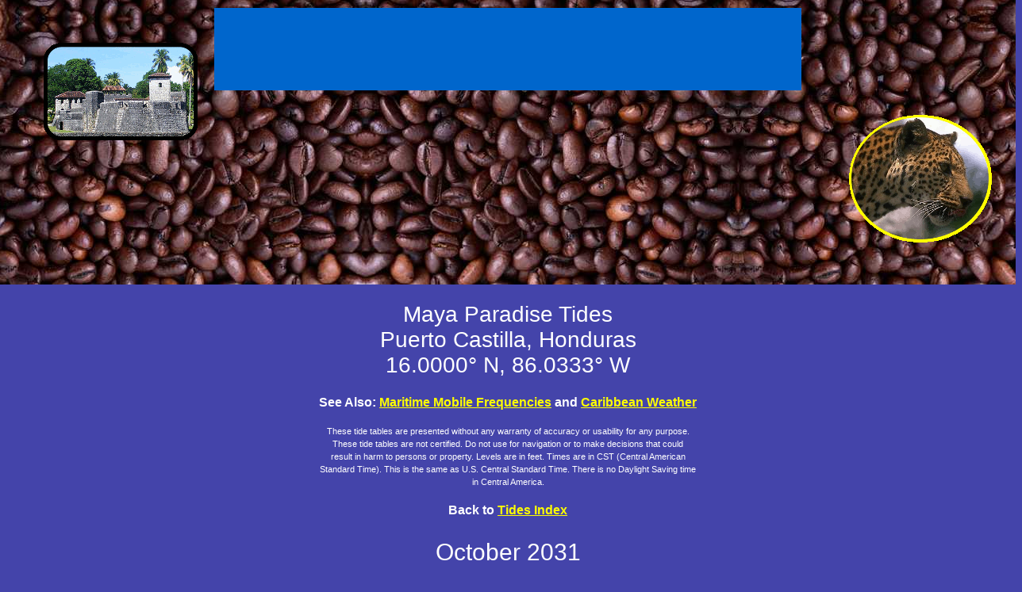

--- FILE ---
content_type: text/html; charset=UTF-8
request_url: https://www.mayaparaiso.com/tides/ptocastilla2031October.php
body_size: 3703
content:
<!DOCTYPE HTML PUBLIC "-//W3C//DTD HTML 4.01 Transitional//EN">
<html>
<head>
<title>Maya Paradise Tides for Puerto Castilla, Honduras, October 2031</title>
<meta http-equiv="CONTENT-LANGUAGE" content="en-US,sp">
<meta http-equiv="CONTENT-TYPE" content="text/html; charset=UTF-8">
<meta name="COPYRIGHT" content="&copy; 1997-2019 Phillip Landmeier">
<meta name="author" content="Phillip C. Landmeier" >
<meta name="keywords" content="tides, tide tables, sailing, navigation, rio dulce, guatemala, belize, honduras, punta gorda, roatan, guanaja, port royal, puerto castilla, puerto cortez">
<meta name="description" content="Tides for Puerto Castilla, Honduras, October 2031.">
<link rel="shortcut icon" type="image/ico" href="/favicon.png">
<link rel="stylesheet" type="text/css" href="/universal.css">
<link rel="stylesheet" type="text/css" href="tides.css">
<script type="text/javascript">
region=""
</script>
  
</head>

<body onload="onloadfn()">


<style type="text/css">
.navtopdiv {
margin-top:-8px;
margin-left:-8px;
margin-right:-8px;
height:370px;
background-image:url("/stripes/stripe_coffee_01.jpg");
background-repeat: repeat-x;
}

.navbottomdiv {
margin-bottom:-8px;
margin-left:-8px;
margin-right:-8px;
height:370px;
background-image:url("/stripes/stripe_coffee_01.jpg");
background-repeat: repeat-x;
}

.spritediv1 {
z-index:2;
position: absolute;
width: 200px;
height: 200px;
top: 100px;
left: 5px;
}

.spritediv2 {
z-index:3;
position: absolute;
width: 200px;
height: 200px;
top: 100px;
right: 5px;
}

</style>

<script type="text/javascript">
function setimage(url,container,mtop,mleft,mright) {
  document.getElementById(container).innerHTML='<img src="'+url+'" alt="" />';
  document.getElementById(container).style.top = mtop;
  if( mleft != '' ) {
    document.getElementById(container).style.left = mleft;
    }
  if( mright != '' ) {
    document.getElementById(container).style.right = mright;
    }
}
function onloadfn() {
  setimage('/sprites/sprite_castillo3.gif','sprite1','50px','53px','');
  setimage('/sprites/sprite_jaguar2_ellip.gif','sprite2','145px','','10px');
}
</script>

<div class="navtopdiv">
<div id="sprite1" class="spritediv1"></div>
<div id="sprite2" class="spritediv2"></div>

<div style="position:absolute; z-index:9999; width:740px; left:50%; margin-left:-370px; top: 10px;">

<table style="background-color:#0066cc;" border="0" cellpadding="3" width="740">
<tbody>

<!-- LINK ROW COMMENTED OUT FOR NOW
<tr>
<td align="center" width="20%">
<a href="http://www.mayaparaiso.com/index.php" style="color:#ffffff;"><b>Maya Paradise</b></a>
</td>
<td align="center" width="20%">
<a href="http://www.mayaparaiso.com/privacy.php" style="color:#ffffff;"><b>Privacy</b></a>
</td>
<td align="center" width="20%">
<a href="http://www.mayaparaiso.com/contact.php" style="color:#ffffff;"><b>Contact</b></a>
</td>
<td align="center" width="20%">
<a href="http://www.mayaparaiso.com/index.php#search" style="color:#ffffff;"><b>Search</b></a>
</td>
<td align="center" width="20%">
<a href="http://www.mayaparaiso.com/sitemap.php" style="color:#ffffff;"><b>Site Map</b></a>
</td>
</tr>
END OF COMMENTED SECTION -->

<tr>
<td style="text-align:center;" colspan="6" width="100%">&nbsp;

<!-- Google Ad BEGIN -->
<script async src="https://pagead2.googlesyndication.com/pagead/js/adsbygoogle.js"></script>
<!-- MayaP, 728x90, 3/20/08 -->
<ins class="adsbygoogle"
     style="display:inline-block;width:728px;height:90px"
     data-ad-client="ca-pub-7139980651925057"
     data-ad-slot="6491558247"></ins>
<script>
     (adsbygoogle = window.adsbygoogle || []).push({});
</script>
<!-- Google Ad END -->

</td>
</tr>
<tr>
<td colspan="6" width="100%">
</td>
</tr>
</tbody>
</table>
</div>

</div>

<div class="divcentertext">

<h1>Maya Paradise Tides<br>
Puerto Castilla, Honduras<br>
16.0000&deg; N, 86.0333&deg; W</h1>

<p class="links">See Also: <a href="http://www.mayaparaiso.com/maritime_mobile_frequencies.php">Maritime Mobile
Frequencies</a>&nbsp;and <a href="http://www.mayaparaiso.com/weather.php">Caribbean Weather</a>
</p>

<p>These tide tables are presented without any warranty of accuracy or usability for any purpose.<br>
These tide tables are not certified. Do not use for navigation or to make decisions that could<br>
result in harm to persons or property. Levels are in feet. Times are in CST (Central American<br>
Standard Time). This is the same as U.S. Central Standard Time. There is no Daylight Saving time<br>
in Central America.</p>

<p class="links">Back to <a href="http://www.mayaparaiso.com/tides/index.php">Tides Index</a></p>

<h2>October 2031</h2>
</div>

<table class="center"><tbody><tr><td class="frametable">

<table class="tidetable">
  <tbody>

<tr>
  <th>
  Day
  </th>
  <th>
  High
  </th>
  <th>
  Low
  </th>
  <th>
  High
  </th>
  <th>
  Low
  </th>
  <th>
  High
  </th>
  <th>
  Phase
  </th>
  <th>
  Sunrise
  </th>
  <th>
  Sunset
  </th>
  <th>
  Moonrise
  </th>
  <th>
  Moonset
  </th>
</tr>

<tr><td>Wed 01</td><td></td><td>3:12 AM 0.1</td><td>9:20 AM 0.9</td><td>3:12 PM 0.3</td><td>9:06 PM 1.1</td><td></td><td>5:33 AM</td><td>5:33 PM</td><td>6:15 PM</td><td>6:14 AM</td></tr>
<tr><td>Thu 02</td><td></td><td>3:59 AM 0.1</td><td>10:04 AM 0.9</td><td>3:48 PM 0.3</td><td>9:41 PM 1.1</td><td></td><td>5:34 AM</td><td>5:32 PM</td><td>7:02 PM</td><td>7:10 AM</td></tr>
<tr><td>Fri 03</td><td></td><td>4:46 AM 0.1</td><td>10:46 AM 0.8</td><td>4:24 PM 0.3</td><td>10:17 PM 1.1</td><td></td><td>5:34 AM</td><td>5:31 PM</td><td>7:49 PM</td><td>8:05 AM</td></tr>
<tr><td>Sat 04</td><td></td><td>5:33 AM 0.1</td><td>11:29 AM 0.7</td><td>5:01 PM 0.4</td><td>10:56 PM 1.0</td><td></td><td>5:34 AM</td><td>5:30 PM</td><td>8:37 PM</td><td>8:59 AM</td></tr>
<tr><td>Sun 05</td><td></td><td>6:24 AM 0.2</td><td>12:15 PM 0.7</td><td>5:41 PM 0.4</td><td>11:39 PM 1.0</td><td></td><td>5:34 AM</td><td>5:30 PM</td><td>9:27 PM</td><td>9:51 AM</td></tr>
<tr><td>Mon 06</td><td></td><td>7:20 AM 0.2</td><td>1:08 PM 0.6</td><td>6:26 PM 0.4</td><td></td><td></td><td>5:34 AM</td><td>5:29 PM</td><td>10:16 PM</td><td>10:41 AM</td></tr>
<tr><td>Tue 07</td><td>12:29 AM 0.9</td><td>8:24 AM 0.3</td><td>2:15 PM 0.6</td><td>7:24 PM 0.5</td><td></td><td></td><td>5:34 AM</td><td>5:28 PM</td><td>11:06 PM</td><td>11:29 AM</td></tr>
<tr><td>Wed 08</td><td>1:30 AM 0.9</td><td>9:34 AM 0.3</td><td>3:33 PM 0.6</td><td>8:43 PM 0.5</td><td></td><td>Last Qtr</td><td>5:35 AM</td><td>5:28 PM</td><td>11:55 PM</td><td>12:14 PM</td></tr>
<tr><td>Thu 09</td><td>2:43 AM 0.9</td><td>10:38 AM 0.3</td><td>4:40 PM 0.7</td><td>10:06 PM 0.5</td><td></td><td></td><td>5:35 AM</td><td>5:27 PM</td><td></td><td>12:56 PM</td></tr>
<tr><td>Fri 10</td><td>4:01 AM 0.9</td><td>11:31 AM 0.3</td><td>5:26 PM 0.7</td><td>11:15 PM 0.4</td><td></td><td></td><td>5:35 AM</td><td>5:26 PM</td><td>12:44 AM</td><td>1:37 PM</td></tr>
<tr><td>Sat 11</td><td>5:09 AM 0.9</td><td>12:12 PM 0.3</td><td>6:01 PM 0.8</td><td></td><td></td><td></td><td>5:35 AM</td><td>5:25 PM</td><td>1:33 AM</td><td>2:16 PM</td></tr>
<tr><td>Sun 12</td><td></td><td>12:10 AM 0.4</td><td>6:05 AM 0.9</td><td>12:46 PM 0.3</td><td>6:32 PM 0.8</td><td></td><td>5:35 AM</td><td>5:25 PM</td><td>2:21 AM</td><td>2:54 PM</td></tr>
<tr><td>Mon 13</td><td></td><td>12:56 AM 0.3</td><td>6:53 AM 0.9</td><td>1:15 PM 0.3</td><td>7:02 PM 0.9</td><td></td><td>5:35 AM</td><td>5:24 PM</td><td>3:11 AM</td><td>3:33 PM</td></tr>
<tr><td>Tue 14</td><td></td><td>1:37 AM 0.2</td><td>7:37 AM 0.9</td><td>1:44 PM 0.3</td><td>7:32 PM 1.0</td><td></td><td>5:36 AM</td><td>5:23 PM</td><td>4:01 AM</td><td>4:14 PM</td></tr>
<tr><td>Wed 15</td><td></td><td>2:15 AM 0.2</td><td>8:19 AM 0.9</td><td>2:13 PM 0.3</td><td>8:03 PM 1.0</td><td></td><td>5:36 AM</td><td>5:23 PM</td><td>4:53 AM</td><td>4:56 PM</td></tr>
<tr><td>Thu 16</td><td></td><td>2:55 AM 0.1</td><td>9:02 AM 0.9</td><td>2:44 PM 0.3</td><td>8:36 PM 1.1</td><td>New</td><td>5:36 AM</td><td>5:22 PM</td><td>5:47 AM</td><td>5:41 PM</td></tr>
<tr><td>Fri 17</td><td></td><td>3:36 AM 0.0</td><td>9:45 AM 0.8</td><td>3:17 PM 0.3</td><td>9:11 PM 1.1</td><td></td><td>5:36 AM</td><td>5:21 PM</td><td>6:43 AM</td><td>6:29 PM</td></tr>
<tr><td>Sat 18</td><td></td><td>4:20 AM 0.0</td><td>10:30 AM 0.8</td><td>3:53 PM 0.3</td><td>9:50 PM 1.1</td><td></td><td>5:37 AM</td><td>5:21 PM</td><td>7:41 AM</td><td>7:22 PM</td></tr>
<tr><td>Sun 19</td><td></td><td>5:07 AM 0.0</td><td>11:19 AM 0.7</td><td>4:33 PM 0.4</td><td>10:33 PM 1.1</td><td></td><td>5:37 AM</td><td>5:20 PM</td><td>8:40 AM</td><td>8:18 PM</td></tr>
<tr><td>Mon 20</td><td></td><td>6:00 AM 0.1</td><td>12:13 PM 0.7</td><td>5:18 PM 0.4</td><td>11:24 PM 1.1</td><td></td><td>5:37 AM</td><td>5:20 PM</td><td>9:39 AM</td><td>9:16 PM</td></tr>
<tr><td>Tue 21</td><td></td><td>6:58 AM 0.1</td><td>1:14 PM 0.7</td><td>6:14 PM 0.4</td><td></td><td></td><td>5:37 AM</td><td>5:19 PM</td><td>10:36 AM</td><td>10:16 PM</td></tr>
<tr><td>Wed 22</td><td>12:25 AM 1.0</td><td>8:03 AM 0.2</td><td>2:23 PM 0.7</td><td>7:24 PM 0.4</td><td></td><td></td><td>5:37 AM</td><td>5:18 PM</td><td>11:30 AM</td><td>11:16 PM</td></tr>
<tr><td>Thu 23</td><td>1:39 AM 1.0</td><td>9:12 AM 0.2</td><td>3:32 PM 0.7</td><td>8:50 PM 0.4</td><td></td><td>First Qtr</td><td>5:38 AM</td><td>5:18 PM</td><td>12:21 PM</td><td></td></tr>
<tr><td>Fri 24</td><td>3:06 AM 0.9</td><td>10:16 AM 0.2</td><td>4:33 PM 0.8</td><td>10:17 PM 0.4</td><td></td><td></td><td>5:38 AM</td><td>5:17 PM</td><td>1:09 PM</td><td>12:15 AM</td></tr>
<tr><td>Sat 25</td><td>4:32 AM 0.9</td><td>11:12 AM 0.3</td><td>5:23 PM 0.8</td><td>11:32 PM 0.3</td><td></td><td></td><td>5:38 AM</td><td>5:17 PM</td><td>1:55 PM</td><td>1:13 AM</td></tr>
<tr><td>Sun 26</td><td>5:46 AM 0.9</td><td>12:00 PM 0.3</td><td>6:07 PM 0.9</td><td></td><td></td><td></td><td>5:39 AM</td><td>5:16 PM</td><td>2:39 PM</td><td>2:10 AM</td></tr>
<tr><td>Mon 27</td><td></td><td>12:35 AM 0.2</td><td>6:48 AM 0.9</td><td>12:42 PM 0.3</td><td>6:47 PM 1.0</td><td></td><td>5:39 AM</td><td>5:16 PM</td><td>3:23 PM</td><td>3:06 AM</td></tr>
<tr><td>Tue 28</td><td></td><td>1:29 AM 0.1</td><td>7:41 AM 0.9</td><td>1:22 PM 0.3</td><td>7:24 PM 1.1</td><td></td><td>5:39 AM</td><td>5:15 PM</td><td>4:07 PM</td><td>4:02 AM</td></tr>
<tr><td>Wed 29</td><td></td><td>2:17 AM 0.1</td><td>8:28 AM 0.8</td><td>2:00 PM 0.3</td><td>8:00 PM 1.1</td><td></td><td>5:40 AM</td><td>5:15 PM</td><td>4:53 PM</td><td>4:57 AM</td></tr>
<tr><td>Thu 30</td><td></td><td>3:02 AM 0.0</td><td>9:11 AM 0.8</td><td>2:37 PM 0.3</td><td>8:35 PM 1.1</td><td>Full</td><td>5:40 AM</td><td>5:14 PM</td><td>5:39 PM</td><td>5:52 AM</td></tr>
<tr><td>Fri 31</td><td></td><td>3:45 AM 0.0</td><td>9:51 AM 0.8</td><td>3:14 PM 0.3</td><td>9:10 PM 1.1</td><td></td><td>5:40 AM</td><td>5:14 PM</td><td>6:28 PM</td><td>6:47 AM</td></tr>


  </tbody></table>

</td></tr></tbody></table>

<div class="divcentertext">
<p class="links">Back to <a href="http://www.mayaparaiso.com/tides/index.php">Tides Index</a></p>
</div>

<p>&nbsp; </p>

<p class="stext">May 20, 2019<br>
&copy; 1997-2019 Phillip Landmeier</p>

<div class="navbottomdiv" style="position:relative;">

<div style="position:absolute; width:740px; left:50%; margin-left:-370px; bottom: 10px;">
<table style="background-color:#0066cc;" border="0" cellpadding="3" width="740">
<tbody>

<tr>
<td colspan="6" width="100%">
<!-- Like Button BEGIN -->

<!-- Like Button END -->
</td>
</tr>

<tr>
<td style="text-align:center;" colspan="6" width="100%">&nbsp;

<!-- Google Ad BEGIN -->
<script async src="https://pagead2.googlesyndication.com/pagead/js/adsbygoogle.js"></script>
<!-- MayaP, 728x90, 3/20/08 -->
<ins class="adsbygoogle"
     style="display:block"
     data-ad-client="ca-pub-7139980651925057"
     data-ad-slot="6491558247"
     data-ad-format="auto"
     data-full-width-responsive="true"></ins>
<script>
     (adsbygoogle = window.adsbygoogle || []).push({});
</script>
<!-- Google Ad END -->
</td>
</tr>

<tr>
<td align="center" width="20%">
<a href="http://www.mayaparaiso.com/index.php" style="color:#ffffff;"><b>Maya Paradise</b></a>
</td>
<td align="center" width="20%">
<a href="http://www.mayaparaiso.com/privacy.php" style="color:#ffffff;"><b>Privacy</b></a>
</td>
<td align="center" width="20%">&nbsp;
<a href="http://www.mayaparaiso.com/contact.php" style="color:#ffffff;"><b>Contact</b></a>
</td>
<td align="center" width="20%">
<a href="http://www.mayaparaiso.com/index.php#search" style="color:#ffffff;"><b>Search</b></a>
</td>
<td align="center" width="20%">
<a href="http://www.mayaparaiso.com/sitemap.php" style="color:#ffffff;"><b>Site Map</b></a>
</td>
</tr>

</tbody>
</table>
</div>

</div>



</body>
</html>

--- FILE ---
content_type: text/html; charset=utf-8
request_url: https://www.google.com/recaptcha/api2/aframe
body_size: 266
content:
<!DOCTYPE HTML><html><head><meta http-equiv="content-type" content="text/html; charset=UTF-8"></head><body><script nonce="gOACCszrPnrGIawcHh_AyA">/** Anti-fraud and anti-abuse applications only. See google.com/recaptcha */ try{var clients={'sodar':'https://pagead2.googlesyndication.com/pagead/sodar?'};window.addEventListener("message",function(a){try{if(a.source===window.parent){var b=JSON.parse(a.data);var c=clients[b['id']];if(c){var d=document.createElement('img');d.src=c+b['params']+'&rc='+(localStorage.getItem("rc::a")?sessionStorage.getItem("rc::b"):"");window.document.body.appendChild(d);sessionStorage.setItem("rc::e",parseInt(sessionStorage.getItem("rc::e")||0)+1);localStorage.setItem("rc::h",'1769908944312');}}}catch(b){}});window.parent.postMessage("_grecaptcha_ready", "*");}catch(b){}</script></body></html>

--- FILE ---
content_type: text/css
request_url: https://www.mayaparaiso.com/universal.css
body_size: 861
content:
body {
color:#000000;
background-color:#ddffff;
margin:0px;
overflow:auto;
font-family:arial,verdana,helvetica,sans-serif;
}

body,td { font-size:11px; }

table { 
  border-collapse:collapse;
  border-spacing:0px;
}

a:link {color:#0000ff;}
a:visited {color: #800080;}
a:active {color: #ff0000; text-decoration: none;}

h1 {font-size:32px; font-weight: 500; }
h2 {font-size:28px; font-weight: 500; }
h3 {font-size:24px; font-weight: 500; }
h4 {font-size:20px; font-weight: 500; }
h5 {font-size:16px; font-weight: 500; }
h6 {font-size:12px; font-weight: 500; }
.ttext {font-size:8px;}
.stext {font-size:12px;}
.mtext {font-size:16px;}
.ltext {font-size:20px;}
.htext {font-size:24px;}

div.data { text-align: center; }

#topaddthisnavdiv {text-align: center;}
#topaddthisnavdiv div.addthis_toolbox {
  width:500px;
  margin: 0 auto;
}

#bottomaddthisnavdiv {text-align: center;}
#bottomaddthisnavdiv div.addthis_toolbox {
  width:500px;
  margin: 0 auto;
}


--- FILE ---
content_type: text/css
request_url: https://www.mayaparaiso.com/tides/tides.css
body_size: 1223
content:
body {
color:#ffffff;
background-color:#4444aa;
font-family: Arial, Helvetica, sans-serif;
//background-image:url("");
}

p { line-height: 150%; }

table.maintable {
margin-left:auto; 
margin-right:auto;
color:white;
background-color:blue;
width:900px;
}

.maintable td {
color:white;
width:50%;
}

table.innertable {
width:100%;
}

.innertable td {
font-size:16px;
font-weight:bold;
padding-top:6;
padding-bottom:6;
padding-left:6;
padding-right:6;
}

.links {
font-size:16px;
font-weight:bold;
}

table.tidetable {
background-color:white;
}

.divcentertext {
text-align:center;
margin:0px auto;
margin-right:0 auto;
}

table.center {
margin-left:auto; 
margin-right:auto;
}

.tidetable th {
color:black;
background-color:#ffffee;
border:1px solid black;
padding-left:6;
padding-right:6;
padding-top:3;
padding-bottom:3;
}

.tidetable td {
color:black;
background-color:#ffffaa;
border:1px solid black;
padding-left:6;
padding-right:6;
padding-top:5;
padding-bottom:5;
}

td.frametable {
background-color:blue;
padding-left:10;
padding-right:10;
padding-top:10;
padding-bottom:10;
}

p.links { font-size:16px; font-weight: 600; }

a:link {color:#ffff00;}
a:visited {color: #bbbbff;}
a:active {color: #ff0000; text-decoration: none;}

h1 {font-size:28px; font-weight: 500; }
h2 {font-size:30px; font-weight: 500; }



